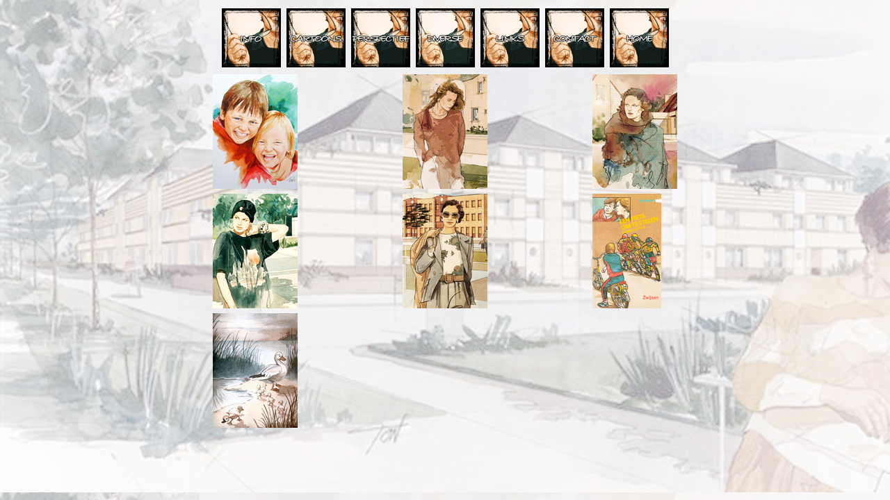

--- FILE ---
content_type: text/html
request_url: http://tonvandenbergh.com/portret.html
body_size: 630
content:
<!DOCTYPE html PUBLIC "-//W3C//DTDHTML 4.01 Transitional//EN">
<HTML>
<HEAD>
 <TITLE>Diverse Ton van den Bergh</TITLE>
<meta http-equiv="Content-Type" content="text/html; charset=ISO-8859-1" /><style type="text/css">
<!--
body {
	background-image: url(img/BACK4.jpg);
}
-->
</style></HEAD>
<BODY>
<!--TABLE START-->
<table border="0" cellspacing="0" cellpadding="4" align="center" >      
	<tr>
		<td><a href="who.html"><img src="img/who.jpg" /></a></td>
		<td><a href="car.html"><img src="img/cartoon.jpg" /></a></td>
		<td><a href="pers.html"><img src="img/perspectief.jpg" /></a></td>
	     <td><a href="portret.html"><img src="img/DIVERSE.jpg" /></a></td>
 	  <td><a href="links.html"><img src="img/links.jpg" /></a></td>
		<td><a href="contact.html"><img src="img/contact.jpg" /></a></td>
		<td><a href="index.html"><img src="img/home.jpg" /></a></td>
	</tr>
</table>

<table width="100%" border="0" cellpadding="1" cellspacing="1">
	<tr >
		<td><div align="right"><a href="Portret/001-gr.jpg"><img src="Portret/001-kl.jpg" height="165" width="122" /></a></div></td>
	  <td><div align="center"><a href="Portret/002-gr.jpg"><img src="Portret/002-kl.jpg" height="165" width="122" /></a></div></td>
	  <td><a href="Portret/003-gr.jpg"><img src="Portret/003-kl.jpg" height="165" width="122" /></a></td>
  </tr>
	<tr>
		<td><div align="right"><a href="Portret/004-gr.jpg"><img src="Portret/004-kl.jpg" height="165" width="122" /></a></div></td>
	  <td><div align="center"><a href="Portret/005-gr.jpg"><img src="Portret/005-kl.jpg" height="165" width="122" /></a></div></td>
      	  <td><div align="left"><a href="Portret/07gr.jpg"><img src="Portret/07kl.jpg" height="165" width="99" /></a></div></td>
</tr>

<tr>
		<td><div align="right"><a href="Portret/06gr.jpg"><img src="Portret/06kl.jpg" height="165" width="122" /></a></div></td>

		
  </tr>
	
</table>
<!--TABLE END-->


</BODY>
</HTML>
